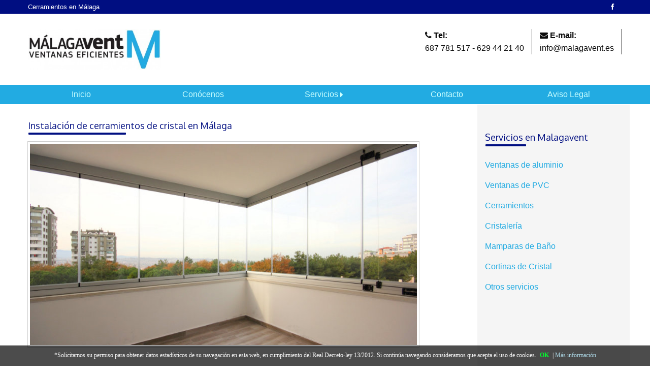

--- FILE ---
content_type: text/html; charset=UTF-8
request_url: https://www.carpinteriametalicamalaga.es/cerramientos.html
body_size: 8735
content:
<!DOCTYPE HTML>
<html class="no-js" lang="es">
<head>
	<meta charset="UTF-8">
	
	<title>Catálogo con tipos de cerramientos metálicos en Málaga | Malagavent</title>

	<meta name="description" content="Cerramientos.  Empresa dedicada a la carpintería metálica Málaga que pone a su disposición diferentes tipos de cerramientos de cristal, PVC o aluminio.">
	<meta name="keywords" content="cerramientos, carpinteria metalica malaga, cerramientos de cristal, cerramientos pvc, cerramientos aluminio">
	
	<meta name="viewport" content="width=device-width, initial-scale=1">
	<meta name="apple-mobile-web-app-title" content="Malagavent S.L.">
	
	<link rel="stylesheet" type="text/css" href="https://maxcdn.bootstrapcdn.com/font-awesome/4.5.0/css/font-awesome.min.css">
    <link rel="stylesheet" type="text/css" href="https://www.carpinteriametalicamalaga.es/css/main.css">
   	<link rel="stylesheet" type="text/css" href="https://www.carpinteriametalicamalaga.es/css/magnific-popup.css">
	<link rel="stylesheet" type="text/css" href="//cdn.jsdelivr.net/jquery.slick/1.6.0/slick.css"/>
	<link rel="stylesheet" type="text/css" href="//fonts.googleapis.com/css?family=Oxygen">
	<link rel="stylesheet" type="text/css" href="https://www.carpinteriametalicamalaga.es/css/727/customweb.css">
 	<link rel="stylesheet/less" type="text/css" href="https://www.carpinteriametalicamalaga.es/css/customweb.less">
	<style>
	.o-hero .slick-slide > .row .o-hero__text{
		margin: 0 !important;
		padding: 0 !important;
		bottom: 42px !important;
	}	
	.o-hero .slick-slide > .row .o-hero__text b{
		text-transform: initial !important;
		font-size: 32px;
	}
	</style>
	<script>
	dominio='https://www.carpinteriametalicamalaga.es/';
	var idioma = 'es';
	</script>
	<script src="//code.jquery.com/jquery-1.9.1.min.js"></script>	
	<script src="https://www.carpinteriametalicamalaga.es/js/jquery.cookie.js"></script>
	<script src="https://www.carpinteriametalicamalaga.es/js/jquery.magnific-popup.min.js"></script>
	<script src="//cdn.jsdelivr.net/jquery.slick/1.6.0/slick.min.js"></script>
	
	<link rel="shortcut icon" type="image/png" href="https://www.carpinteriametalicamalaga.es/fotos/727/favicon.ico" />
	<script src="//maps.googleapis.com/maps/api/js?key=AIzaSyDB1YYvuck2K7cdbR_ibiwSQCGzGCVS9kk&libraries=geometry,places&sensor=false&language=es"></script>
	<script>
			//<![CDATA[
			
			var map; // Global declaration of the map
			var iw = new google.maps.InfoWindow(); // Global declaration of the infowindow
			var lat_longs = new Array();
			var markers = new Array();
			function initialize() {
				
				 var myLatlng = new google.maps.LatLng(36.7253518, -4.42962169999998);
				var myOptions = {
			  		zoom: 17,
					center: myLatlng,
			  		mapTypeId: google.maps.MapTypeId.ROADMAP}
				map = new google.maps.Map(document.getElementById("map_canvas"), myOptions);
				
			var myLatlng = new google.maps.LatLng(36.7253518,-4.42962169999998);
				
			var markerOptions = {
				map: map,
				position: myLatlng		
			};
			marker_0 = createMarker(markerOptions);
			
			marker_0.set("content", "<div class=\"contenidomarker\"><strong><a href=\"#\">MálagaVENT</a></strong><p>Calle Sevilla, 19, 29009 Málaga, España</p>");
			
			google.maps.event.addListener(marker_0, "click", function(event) {
				iw.setContent(this.get("content"));
				iw.open(map, this);
			
			});
			
			
			}
		
		
		function createMarker(markerOptions) {
			var marker = new google.maps.Marker(markerOptions);
			markers.push(marker);
			lat_longs.push(marker.getPosition());
			return marker;
		}
		
		  	google.maps.event.addDomListener(window, "load", initialize);
			
			//]]>
	</script>	
	<!-- Global site tag (gtag.js) - Google Analytics -->
	<script async src="https://www.googletagmanager.com/gtag/js?id=UA-52256048-3"></script>
	<script>
	window.dataLayer = window.dataLayer || [];
	function gtag(){dataLayer.push(arguments);}
	gtag('js', new Date());
	gtag('config', 'UA-52256048-3');
	</script>
	
 	
	
	<script>
	$(document).ready(function($)
	{
		$('.lightbox-right').magnificPopup({
			delegate: 'a',
			type: 'image',
			gallery: {
			  enabled:true
			}
		});
	});
	</script>	
	<script>
	$(document).ready(function($)
	{
		$('.slider-prevista').slick({
		  dots: false,
		  infinite: false,
		  speed: 300,
		  slidesToShow: 4,
		  centerMode: false,
		  variableWidth: false
		});	
	});	
	</script>
	
<!--====================================Grabacion Video===========================================-->
	
<script type="text/javascript">
    window.smartlook||(function(d) {
    var o=smartlook=function(){ o.api.push(arguments)},h=d.getElementsByTagName('head')[0];
    var c=d.createElement('script');o.api=new Array();c.async=true;c.type='text/javascript';
    c.charset='utf-8';c.src='//rec.getsmartlook.com/recorder.js';h.appendChild(c);
    })(document);
    smartlook('init', '9a7b59516a4be9da6c06b649fce6142b5472a625');
</script>

<!--======================================Fin Video=============================================-->		

	
</head>

<body>
<!--CABECERA-->
<div class="o-header__header bg--dark">
	<div class="row">
		<div class="small-12 medium-6 columns">
			<h1 class="medico">Cerramientos en Málaga</h1>
		</div>
		<div class="small-12 medium-6 columns">
	    	<ul>
               	<li><a href="https://www.facebook.com/malagavent/" target="_blank" rel="nofollow"><i class="fa fa-facebook"></i></a></li>
            </ul>
		</div>
	</div>
</div>
	
<header class="soft--ends o-header">
	<div class="row">
		<div class="small-12 large-4 columns o-header__logo">
			<a title="Malagavent S.L." href="https://www.carpinteriametalicamalaga.es/">
				<img class="img-responsive" src="https://www.carpinteriametalicamalaga.es/fotos/727/malagavent-sl.PNG?v=9201" style="max-height: 80px !important;" title="Malagavent S.L." alt="Malagavent S.L."/>
			</a>
		</div>
		<div class="small-12 large-8 columns o-header__data">
			<ul id="c-contact-menu" class="menu vertical large-horizontal flush--top hard--top float-right c-contact-menu">			
				<li class="hide-for-small-only"><b><i class="fa fa-phone"></i> Tel: </b><span><a href="tel:687 781 517 - 629 44 21 40" onclick="gtag('event','Click Botón',{'event_category':'Seguimiento de llamadas','event_label':'clic-tlf'});" style="text-decoration:none !important;">687 781 517 - 629 44 21 40</a></span></li>
				<li class="show-for-small-only">
					<a href="tel:687781517-629442140" onclick="gtag('event','Click Botón',{'event_category':'Seguimiento de llamadas','event_label':'clic-tlf'});" style="text-decoration:none !important; margin: 1px 5px 5px;" title="687 781 517 - 629 44 21 40">
						<i class="fa fa-phone fa-2x"></i>
					</a>
				</li>	
				
				<li class="hide-for-small-only"><b><i class="fa fa-envelope"></i> E-mail: </b><span><a href="mailto:info@malagavent.es" onclick="gtag('event','Click Botón',{'event_category':'Seguimiento de correo','event_label':'clic-email'});">info@malagavent.es</a></span></li>
				<li class="show-for-small-only">
					<a href="mailto:info@malagavent.es" onclick="gtag('event','Click Botón',{'event_category':'Seguimiento de correo','event_label':'clic-email'});" style="text-decoration:none !important; margin: 0 5px 5px;" title="info@malagavent.es">
						<i class="fa fa-envelope fa-2x"></i>
					</a>
				</li>	
			</ul>
			<div class="show-for-small-only soft-half--bottom"></div>
		</div>
	</div>
</header>
<div id="vc-fixed-menu">	
	
	<div class="title-bar js-cloak hard--end" data-responsive-toggle="o-nav" data-hide-for="large">
		<button type="button" data-toggle="o-nav" style="width: 100%; text-align: center; padding: 15px;">
			<span class="title-bar-title">
				<span class="menu-icon"></span> Menu
			</span>
		</button>
	</div>
	<style>
		.menu a { margin-bottom: -1px !important; }
		.dropdown.menu .is-dropdown-submenu-parent.is-right-arrow > a::after { display: none; }
		.dropdown.menu .is-dropdown-submenu { width: inherit; text-align: left; }
	</style>
	<nav class="o-nav" id="o-nav" data-toggler="o-nav--open">
		<div class="row collapse large-uncollapse">
			<ul class="o-nav__main menu vertical expanded large-horizontal" data-responsive-menu="accordion large-dropdown" style="">
					<li class="menu-inicio">
						<a href="/" class="inicio-nav ">Inicio</a>
					</li>
						<li class="menu-empresa">
						<a href="/conocenos.html" class="empresa-nav ">Conócenos</a>
					</li>
						<li>
						<a data-toggle="dropdown" 
						   class="dropdown-toggle enlaceMenuTop disabled servicios-nav active" 
						   href="/servicios.html"> Servicios 							<i class="fa fa-caret-right show-for-large" aria-hidden="true"></i>
						</a>
						<ul class="menu vertical" style="background-color: #fff;">
								<li>
								<a title="Ventanas de aluminio - Carpintería Metálica Málaga " href="/ventanas-de-aluminio.html">Ventanas de aluminio</a>
							</li>
								<li>
								<a title="Ventanas de PVC - Carpintería Metálica Málaga" href="/ventanas-de-pvc.html">Ventanas de PVC </a>
							</li>
								<li>
								<a title="Cerramientos" href="/cerramientos.html">Cerramientos</a>
							</li>
								<li>
								<a title="Cristalería" href="/cristaleria.html">Cristalería </a>
							</li>
								<li>
								<a title="Mamparas de Baño" href="/mamparas-de-bano.html">Mamparas de Baño </a>
							</li>
								<li>
								<a title="Cortinas de cristal" href="/cortinas-de-cristal.html">Cortinas de Cristal </a>
							</li>
								<li>
								<a title="Otros servicios" href="/otros-servicios.html">Otros servicios</a>
							</li>
							</ul>
					</li>
						<li class="menu-contacto">
						<a href="/contacto.html" class="contacto-nav ">Contacto</a>
					</li>
						<li class="menu-aviso-legal">
						<a href="/aviso-legal.html" class="aviso-legal-nav ">Aviso Legal</a>
					</li>
				</ul>
			<div class="column"></div>
		</div>
	</nav>
</div>
<!--FIN CABECERA-->	
	
<!--CONTENIDO -->
<div class="o-layout has--sidenav">
    <div class="row soft--ends">
        <div class="clearfix">
            <div class="small-12 medium-8 columns soft-half--bottom">
                <div class="lightbox-right">
        			<h2 class="c-main-title">Instalación de cerramientos de cristal en Málaga</h2>
					<a href="https://www.carpinteriametalicamalaga.es/fotos/727/cerramientos.jpg" title="Cerramientos"><img src="https://www.carpinteriametalicamalaga.es/fotos/727/cerramientos.jpg" class="u-imgfull thumbnail" alt="Cerramientos" title="Cerramientos"></a>
	
				</div>	
                <div class="lead" style="font-size: inherit; font-weight: 400; margin-bottom: 1rem; line-heigth: 1.6em; margin-top: 16px;">
					<p><p style="text-align:justify">En nuestro taller de carpintería metálica tenemos las mejores soluciones para todos los proyectos de carpintería metálica en Málaga, entre los que ofrecemos las posibilidades de realizar cerramientos de calidad. Esta empresa es referente en el sector de fabricación y el montaje de todo tipo de cerramientos, ofreciéndolos tanto para particulares que necesiten realizar algún cerramiento en sus casas, como para aquellas empresas que los necesiten para sus oficinas.</p>
					<p style="text-align:justify">Ponemos a su disposición diferentes tipos de cerramientos para que no tenga que privarse de la utilización de ningún espacio de su casa, local u oficina en ninguna época del año, ya que mediante la instalación por parte de nuestro personal<strong>&nbsp;</strong>del aislamiento térmico y acústico podrá disfrutar de:</p>
					<p style="text-align:justify"><strong>• Cerramientos de cristal sin perfiles verticales o cortinas de cristal</strong></p>
					<p style="text-align:justify"><strong>• Cerramientos aislantes de PVC o Aluminio, con diferentes sistemas de apertura para su comodidad</strong></p>
					<p style="text-align:justify"><strong>• Cubiertas con estructuras de aluminio, ligeras y desmontables, cerramientos de techos fijos o móviles</strong></p>
					<p style="text-align:justify">Contamos con la mejor tecnología para la fabricación e instalación de estos cerramientos, de forma que los resultados que ofrecemos son excelentes y usted puede comprobarlo observando trabajos realizados por nosotros con anterioridad.</p>
					<p style="text-align:justify">No dude en pedirnos presupuesto e informarse de las diferentes posibilidades de carpintería metálica Málaga sin ningún tipo de compromiso, así como de informarse de nuestros distintos planes de financiación.&nbsp;</p>
					</p>
				</div>
				<div class="soft-half--ends push--top o-callto">
					<div class="small-12 medium-8 columns o-callto__main">
						<p style="color: #fff; font-size: 25px; line-height: 35px; margin: 0; padding-right: 3px;">
							Contacte con nosotros						</p>
					</div>
					<div class="small-12 show-for-small-only" style="clear: both; height: 10px;">&nbsp;</div>
					<div class="small-12 medium-4 columns o-callto__btn">
                        <a href="/contacto.html" class="button"> <i class="fa fa-envelope"></i> CONTACTO</a>
					</div>
					<div style="clear:both"></div>
				</div>
            </div>
            <nav class="small-12 medium-4 large-3 columns soft-half--bottom o-layout__sidenav">
            	<div class="row">
                	<div class="column">
                  		<h5 class="c-main-title">Servicios en Malagavent</h5>
                	</div>
              	</div>
              	<div class="row">
					<div class="column">
						<ul class="c-vertical-menu vertical menu" data-accordion-menu="">
						  	<li>
								<a title="Ventanas de aluminio" href="https://www.carpinteriametalicamalaga.es/ventanas-de-aluminio.html" class="menulateral" style="margin: 5px 0; padding: 10px 0;">Ventanas de aluminio</a>
						  	</li>
						  	<li>
								<a title="Ventanas de PVC " href="https://www.carpinteriametalicamalaga.es/ventanas-de-pvc.html" class="menulateral" style="margin: 5px 0; padding: 10px 0;">Ventanas de PVC </a>
						  	</li>
						  	<li>
								<a title="Cerramientos" href="https://www.carpinteriametalicamalaga.es/cerramientos.html" class="menulateral" style="margin: 5px 0; padding: 10px 0;">Cerramientos</a>
						  	</li>
						  	<li>
								<a title="Cristalería " href="https://www.carpinteriametalicamalaga.es/cristaleria.html" class="menulateral" style="margin: 5px 0; padding: 10px 0;">Cristalería </a>
						  	</li>
						  	<li>
								<a title="Mamparas de Baño " href="https://www.carpinteriametalicamalaga.es/mamparas-de-bano.html" class="menulateral" style="margin: 5px 0; padding: 10px 0;">Mamparas de Baño </a>
						  	</li>
						  	<li>
								<a title="Cortinas de Cristal " href="https://www.carpinteriametalicamalaga.es/cortinas-de-cristal.html" class="menulateral" style="margin: 5px 0; padding: 10px 0;">Cortinas de Cristal </a>
						  	</li>
						  	<li>
								<a title="Otros servicios" href="https://www.carpinteriametalicamalaga.es/otros-servicios.html" class="menulateral" style="margin: 5px 0; padding: 10px 0;">Otros servicios</a>
						  	</li>
						</ul>
					</div>	 
				</div>
			</nav>
		</div>
    </div>
</div>	
<!--FIN CONTENIDO-->
	
<!--PIE DE PÁGINA-->
<div class="soft--ends bg--light o-contact">
	<div class="row">
		<div id="o-contact__div" class="small-12 medium-6 columns o-contact__info">
			<div class="column">
				<h3 class="c-main-title">¿Deseas contactar con nosotros?</h3>
				<p>Si necesitas contactar con nosotros, puedes hacerlo usando los siguientes datos:</p>
				<div class="column small-12 large-8 o-contact__info--email_tel">
					<p class="lead flush weight--semibold">
						<a href="mailto:info@malagavent.es" onclick="gtag('event','Click Botón',{'event_category':'Seguimiento de correo','event_label':'clic-email'});"><i class="fa fa-envelope"></i> info@malagavent.es</a>
					</p>
					<p class="lead flush weight--semibold">
						<a href="tel:687 781 517 - 629 44 21 40" onclick="gtag('event','Click Botón',{'event_category':'Seguimiento de llamadas','event_label':'clic-tlf'});"><i class="fa fa-phone"></i> 687 781 517 - 629 44 21 40</a>
					</p>
				</div>
				<hr class="push--ends">
				<h3 class="c-main-title">¿Dónde puedes encontrarnos?</h3>
				<p>Estaremos encantados de atenderte en la siguiente ubicación:</p>
				<div class="o-contact__map">
					 <div id="map_canvas" style="width:100%; height:350px;"></div>
				</div>                
    
			</div>
		</div>
		<div id="o-contact__form" class="small-12 medium-6 columns o-contact__form">
	
			<div class="column">
				<h3 class="c-main-title">Puedes dejarnos un mensaje</h3>
				<p>Rellena el siguiente formulario y estaremos encantados de atenderte. Te responderemos a la mayor brevedad posible.</p>
				<form role="form" method="POST" name="formulario"  action="/inicio/enviarCorreo/727" onsubmit="return validar()">
 
					<div class="form-group">
						<input type="text" name="nombre" class="form-control" id="nombre" placeholder="Introduce tu Nombre y apellidos..." required>
					</div>
					<div class="form-group">
						<input type="email" name="email" class="form-control" id="email" placeholder="Introduce tu Email..." required>
					</div>
					<div class="form-group">
						<input type="tel" name="telefono" class="form-control" id="telefono" placeholder="Introduce tu Teléfono..." required>
					</div>
					<div class="form-group">
						<textarea class="form-control" name="comentario" id="comentario" rows="6" cols="50" placeholder="Tu Comentario..." required></textarea>
					</div>
					<div class="form-group captcha">
						<span><img src="https://www.carpinteriametalicamalaga.es/captcha/1768958213.675.jpg" width="150" height="30" style="border:0;" alt=" " /></span>
						<input autocomplete="off" type="text" class="form-control" id="captcha" name="captcha" value="" placeholder="Intoduce la numeración" required>
					</div>
				 	<button  type="submit" class="button primary expanded"><i class="fa fa-envelope"></i> ENVIAR MENSAJE</button>	
					
				</form>
			</div>
		</div>
	</div>
</div>
	
<div class="soft--top o-footer">
	<div class="row o-footer__main column soft--left soft--right">
		<div class="small-12 medium-4 columns o-footer__about">
			<h4>Conócenos</h4>
				<div class="small-12">
					<p>Trabajamos fabricando e instalando todo tipo de cerramientos, puertas, ventanas, trabajos de aluminio, acristalamientos en balcones o terrazas, aislamientos térmicos y acústicos, etc. Somos una carpintería metálica en Málaga con más de&nbsp;10&nbsp;años de experiencia, que&#8230;</p>
					<p class="o-callto"><a href="/conocenos.html" class="button">Ver más <i class="fa fa-caret-right"></i></a></p>
				</div>
			</div>
			<div class="small-12 show-for-small-only" style="height: 15px;">&nbsp;</div>
			<div class="small-12 medium-4 columns o-footer__sitemap">
				<h4>Mapa del sitio</h4>
				<div class="row">
					<div class="small-12">
						<ul class="vertical menu">
							<li class="menu-inicio">
								<a href="/" class="inicio-nav ">Inicio</a>
							</li>					
							<li class="menu-empresa">
								<a href="/conocenos.html" class="empresa-nav ">Conócenos</a>
							</li>					
							<li class="menu-servicios">
								<a href="/servicios.html" class="servicios-nav active">Servicios </a>
							</li>					
							<li class="menu-contacto">
								<a href="/contacto.html" class="contacto-nav ">Contacto</a>
							</li>					
							<li class="menu-aviso-legal">
								<a href="/aviso-legal.html" class="aviso-legal-nav " rel="nofollow">Aviso Legal</a>
							</li>					
							<li class="menu-cookies">
								<a href="http://www.esclick.net/aviso-legal.html#cookies" class="cookies-nav" rel="nofollow">Política de cookies</a>
							</li>	
						</ul>
					</div>
				</div>
			</div>
			<div class="small-12 show-for-small-only" style="height: 25px;">&nbsp;</div>
			<div class="small-12 medium-4 columns o-footer__social">
				<h4>Contacto</h4>
				<ul class="menu vertical">
					<li><a href="https://maps.google.es/?q=Calle+Sevilla%2C+19%2C+29009+M%C3%A1laga%2C+Espa%C3%B1a" target="_blank" rel="nofollow"><span><i class="fa fa-map-marker"></i> Calle Sevilla, 19, 29009 Málaga, España</span></a></li>
					<li><a href="mailto:info@malagavent.es" onclick="gtag('event','Click Botón',{'event_category':'Seguimiento de correo','event_label':'clic-email'});"><span><i class="fa fa-envelope"></i> info@malagavent.es</span></a></li>
					<li><a href="tel:687 781 517 - 629 44 21 40" onclick="gtag('event','Click Botón',{'event_category':'Seguimiento de llamadas','event_label':'clic-tlf'});"><span><i class="fa fa-phone"></i> 687 781 517 - 629 44 21 40</span></a></li>
				</ul>
			</div>
		</div>
		<div class="o-footer__footer">
			<div class="row columns">
				<div class="small-12 medium-4 columns" style="padding-top: 15px;">
					<p>Copyright © 2016-2026 Malagavent S.L.</p>
				</div>
				<div class="small-12 medium-4 columns" style="padding-top: 12px;">
					<ul class="menu expanded">
						<li><a href="https://www.facebook.com/malagavent/" target="_blank" rel="nofollow"><i class="fa fa-facebook"></i></a></li>
					</ul>
				</div>
				<div class="small-12 show-for-small-only">&nbsp;</div>
				<div class="small-12 medium-4 columns">
					<p>Una página hecha por:
						<a title="VisionClick" href="https://www.visionclick.es/" rel="nofollow">
							<img src="/images/logo-vision-click.jpg" style="width: 200px; padding: 1px 3px; background: #fff;" alt="Posicionamiento Web Málaga | Agencia de Marketing Online" title="Posicionamiento Web Málaga | Agencia de Marketing Online">
						</a>
					</p>
				</div>
			</div>
		</div>
	</div>
	
	
<p id="boton-llamada" class="boton-llamada">
    <a href="tel:687781517629442140"
       onclick="gtag('event','Click Botón',{'event_category':'click-tlf','event_label':'click-tlf'});">
        <i class="fa fa-phone"></i>
    </a>
</p>
<style>
    .boton-llamada {
        bottom: 0px;
        width: 100%;
        position: fixed;
        z-index: 999 !important;
        margin: 0 0 17px 0;
        text-align: center;
        display: none;
        transition: all ease-in 0.2s;
    }
    .boton-llamada i{
        font-size: 21px;
        background-color: #d01818;
        color: #ffffff;
        border-radius: 0;
        box-shadow: 0px 0 16px 0px rgba(147, 147, 147, .25);
        margin: 0;
        padding: .5em;
        width: 50px;
        text-align: center;
    }
    .boton-llamada > a:first-child i {
        border-top-left-radius: 50%;
        border-bottom-left-radius: 50%;
    }
    .boton-llamada > a:last-child i {
        border-top-right-radius: 50%;
        border-bottom-right-radius: 50%;
    }
    .show {
        display: block!important;
    }
    @media screen and (max-width: 767px) {
        .o-footer__footer {
            padding-bottom: 80px !important;
        }
    }
    @media screen and (min-width: 768px) {
        .boton-llamada, .boton-llamada.show {
            display: none!important;
        }
    }
</style>
<script>
	var probarScroll = function() {
		if (window.scrollY > 120) {
			document.getElementById("boton-llamada").className = "boton-llamada show";
		} else {
			document.getElementById("boton-llamada").className = "boton-llamada";
		}
	};
	probarScroll();
	window.addEventListener("scroll", probarScroll);
</script>


	
	
	
<div class="cookie_container"></div>
<!--FIN PIE DE PÁGINA-->

<!--SCRIPTS-->
<script src="https://www.carpinteriametalicamalaga.es/scripts/vendor.js"></script>
<script src="https://www.carpinteriametalicamalaga.es/scripts/plugins.js"></script>
<script src="https://www.carpinteriametalicamalaga.es/scripts/main.js"></script>
<script>
$( function () {
	var menu = $('#vc-fixed-menu');
	var origOffsetY = menu.offset().top;
	var lastScrollTop = 0;

	$(window).resize( function(){
		origOffsetY = menu.offset().top;
	});
	
	var hv = false;
	$('#vc-fixed-menu').hover(function(){hv=true;}, function(){hv=false;});
	
	function scroll() {
		var st = $(window).scrollTop();

		if ($(window).scrollTop() >= origOffsetY+300) {
			if (st > lastScrollTop && hv == false){
				$('#vc-fixed-menu').fadeOut(600);
			} else {
				$('#vc-fixed-menu').fadeIn(600);
			}
		} 
		else if($(window).scrollTop() >= origOffsetY) {
			$('#vc-fixed-menu').addClass('vc-fix-menu');
		}
		else {
			$('#vc-fixed-menu').removeClass('vc-fix-menu');
		}

		lastScrollTop = st;
	}
	document.onscroll = scroll;
});
</script>
<!-- Cookies -->
<div id="barraaceptacion">
    <div class="inner">
        *Solicitamos su permiso para obtener datos estadísticos de su navegación en esta web, en cumplimiento del Real Decreto-ley 13/2012. Si continúa navegando consideramos que acepta el uso de cookies.	
        <a style="cursor: pointer;" class="ok" onclick="PonerCookie();"><b>OK</b></a> |
        <a href="http://www.esclick.net/aviso-legal.html#cookies" target="_blank" rel="nofollow" style="color: lightblue;">Más información</a>
    </div>
</div>
<style>
	/*modal de rgpd*/

.modalMio{
    display: none; /* Hidden by default */
    position: fixed; /* Stay in place */
    z-index: 999; /* Sit on top */
    left: 0;
    top: 0;
    width: 100%; /* Full width */
    height: 100%; /* Full height */
    overflow: auto; /* Enable scroll if needed */
    background-color: rgb(0,0,0); /* Fallback color */
    background-color: rgba(0,0,0,0.4); /* Black w/ opacity */

}
.dialog-mio{
    background-color: #fefefe;
    margin: 5% auto; /* 15% from the top and centered */
    padding: 10px;
    border: 1px solid #888;
    width: 95%; /* Could be more or less, depending on screen size */
    max-width:600px;
    height:auto;
}
.content-mio{
    display: table;
}
	/* barra aceptación */
	#barraaceptacion {
		display: none;
		position: fixed;
		left: 0;
		right: 0;
		bottom: 0;
		width: 100%;
		text-align: center;
		min-height: 40px;
		background-color: rgba(0, 0, 0, 0.7);
		color: #fff;
		z-index: 99999
	}

	#barraaceptacion .inner {
		position: relative;
		padding: 10px;
		font-family: verdana;
		font-size: 12px;
		line-height: 18px;
	}

	#barraaceptacion .inner a.ok {
		padding: 4px;
		color: #00ff2e;
		text-decoration: none
	}

	#barraaceptacion .inner a.info {
		padding-left: 5px;
		text-decoration: none;
		color: #faff00
	}
</style>
<script>
	function getCookie(c_name){
        var c_value = document.cookie;
        var c_start = c_value.indexOf(" " + c_name + "=");
        if (c_start == -1){
            c_start = c_value.indexOf(c_name + "=");
        }
        if (c_start == -1){
            c_value = null;
        }else{
            c_start = c_value.indexOf("=", c_start) + 1;
            var c_end = c_value.indexOf(";", c_start);
            if (c_end == -1){
                c_end = c_value.length;
            }
            c_value = unescape(c_value.substring(c_start,c_end));
        }
        return c_value;
    }

    function setCookie(c_name,value,exdays){
        var exdate=new Date();
        exdate.setDate(exdate.getDate() + exdays);
        var c_value=escape(value) + ((exdays==null) ? "" : "; expires="+exdate.toUTCString());
        document.cookie=c_name + "=" + c_value;
    }

    function PonerCookie() {
        setCookie('aviso_cookies_ok', 1, 365);
        document.getElementById("barraaceptacion").style.display="none";
    }

    if(getCookie('aviso_cookies_ok') != 1){
        document.getElementById("barraaceptacion").style.display = "block";
    }
</script>
<script>
function igualar() {

        // Configuración
        var marco = $(".igualar"); // marco
        marco.each(function () {
            var elemento = $(this).find($(this).children("div")); // elementos dentro del marco
            var identificador_secciones = $(this).find('.igualar-seccion'); // secciones dentro del elemento
            //

            var marco_w = marco.outerWidth();
            var elemento_w = elemento.outerWidth();
            var cols = Math.round(marco_w / elemento_w);
            var elementos_fila_h, elemento_menos_secciones_max, seccion, secciones_fila_h = {};

            var cont = 0;
            elemento.css('min-height', 0);
            elemento.each(function () {
                cont++;
                var num_fila = Math.ceil(cont / cols);
                var clase_fila = "iguales-fila-" + num_fila;
                var num_col = (cont - 1) % cols + 1;
                var clase_col = "iguales-col-" + num_col;

                seccion = $(this).find(identificador_secciones);

                if (num_col === 1) {
                    $("." + clase_fila).find(identificador_secciones).css('min-height', 0);

                    seccion.each(function (i, valor) {
                        elementos_fila_h = 0;
                        secciones_fila_h[i] = 0;
                        elemento_menos_secciones_max = 0;
                    });
                }

                var e = this;
                $.each($(this).attr("class").split(' '), function (i, valor) {
                    if (valor.match(/^(seccion-[0-9]+-)?iguales-(col|fila)-[0-9]+$/))
                        $(e).removeClass(valor);
                });
                $(this).addClass(clase_fila + ' ' + clase_col);

                var seccion_h = {};
                var secciones_fila_suma = 0;
                $.each(seccion, function (i) {
                    $(this).addClass("seccion-" + i + "-" + clase_fila);

                    seccion_h[i] = $(this).outerHeight();

                    if (seccion_h[i] > secciones_fila_h[i])
                        secciones_fila_h[i] = seccion_h[i];
                    $(".seccion-" + i + "-" + clase_fila).css('min-height', secciones_fila_h[i]);
                    secciones_fila_suma += secciones_fila_h[i];
                    //console.log(this);
                });

                var elemento_h = $(this).outerHeight();
                if (elemento_h > elementos_fila_h)
                    elementos_fila_h = elemento_h;

                var elemento_menos_secciones = elemento_h - secciones_fila_suma;
                if (elemento_menos_secciones > elemento_menos_secciones_max)
                    elemento_menos_secciones_max = elemento_menos_secciones;

                $("." + clase_fila).css('min-height', elemento_menos_secciones_max + secciones_fila_suma);
            });
        });
    }

    igualar();

    $(window).resize(function () {
            igualar();

        }
    );	
</script>
<!--FIN SCRIPTS-->	
	
</body>
</html>

--- FILE ---
content_type: text/css
request_url: https://www.carpinteriametalicamalaga.es/css/727/customweb.css
body_size: 1608
content:
body {
	background-image: url('/images/background/transparente.png');
	font-family: Arial,Helvetica,sans-serif;
	font-size: 16px;
	background-repeat: repeat;
	background-color: #ffffff;

}
.texto a{
text-decoration: none;
color: #000E81;
}
#pieContenedor *{
font-family: Arial,Helvetica,sans-serif;
}


a.thumbnail:hover, a.thumbnail:focus, a.thumbnail.active {
border-color: #000E81;
}

/*************Color Parrafos*******************/

p,
h3,
.jumbotron h3 p,
#seccionesIntro p,
#seccionesIntro h3 {

color: #454444; 	

}





/************Color corporativo 1**************/
h2,
.encabezado1,
.encabezado2,
.encabezado3,
#lemaContenedor #lema p,
ul.nav-pills  li a:hover,
.tipografia7,
.tipografia8,
.tipografia3,
#pieContenedor p

{
	color: #000E81;
}
/************TITULOS**********************/
h2,
h3,
.texto h2,
.texto h3,
.block-1 > div h3
{
	font-size: 18px;  
	font-family: 'Oxygen', sans-serif;
	color: #000E81;
}

h3 { font-size:24px; }

.encabezado1,
.encabezado2,
.encabezado3,
#lemaContenedor #lema p{
font-family: Arial,Helvetica,sans-serif;
font-weight: bold;
}

/**
***Fuentes
***/



.texto p, 
#seccionesIntro p,
.jumbotron h3 p,
.texto ol li,
.mibody ol li,
#secciones p.tipografia1,
.texto ul li, .mibody ul li,a.button,
.texto table tr td, .mibody table tr td
 { 
font-size: 11px; 
font-family: Arial,Helvetica,sans-serif;
color:#454444;

}



/**
***Background Color Corporativo 1
***/
.nav li a.active,
a.button:hover,
.navbar-default .navbar-nav > li > a:hover,
.dropdown-menu > li > a:hover,
.dropdown-menu > li > a:focus,
.navbar-toggle,
.navbar-default .navbar-toggle:hover,
.navbar-default .navbar-toggle:focus,
#contenedorCruzCabecera,
.itemMenuLateral:hover,
.itemMenuLateral.activo,
.btn-default:hover,
.btn-default:focus,
.btn-default:active,
.btn-default.active, 
.open .dropdown-toggle.btn-default
{
background-color: #000E81;

}

/**	
*** Menu
**/

/**
***Color Corporativo 2
***/
.icon-plus,
.icon-phone,
.icon-mobile,
.icon-envelope,
blockquote:before, 
blockquote:after,
#contactoTwitter,
#contactoFacebook, 
#contactoLinkedin,
#contactoYoutube,
#contactoFeed
{
	color:  #22abe2;
}


/**
***
***Background Color Corporativo 2
***/

#menuBootstrap,
.nav li,
a.button,
.banner, 
.navbar-default .navbar-toggle .icon-bar,
footer,
.itemMenuLateral
{
	background: #22abe2;
}


.navbar-default .navbar-toggle {
border: none;
}


.btn-default {
color: #333333;
background-color: #ffffff;
border-color: #cccccc;
}





/*****************Color white*******************/
.dropdown-menu > li > a,
.dropdown-menu > li > a:hover, 
.dropdown-menu > li > a:focus,
.navbar-default .navbar-nav > li > a,
.nav a,
/**ul.menu li a,**/
.itemMenuLateral:hover,
.itemMenuLateral.activo,
ul.nav-pills  li a ,
.block-1 > div a.button,
a.button,
.banner    
{

color: white !important;

}

.btn-default:hover,
.btn-default:focus,
.btn-default:active,
.btn-default.active, 
.open .dropdown-toggle.btn-default {
color: white;
border-color: #adadad;
}




.navbar-default .navbar-nav > .dropdown > a .caret {
border-top-color: white;
border-bottom-color: white;
}

/**
Menu tratamientos
**/

.itemMenuLateralEnlace {
color: #FFFFFF;
line-height: 190%;
}
.itemMenuLateralEnlace:hover {
    color: #FFFFFF !important;
}
.itemMenuLateral:hover,.itemMenuLateral.activo {
	border: none;
    border-radius: 15px !important;
    cursor: pointer;
    cursor: hand;
}

.itemMenuLateral {
    border:none;
}


/**
***Color Corporativo 3
***/
#cabeceraPie ul li a,
.tipografia9 
{
	color:  #CCFFFF;/*#CCFFFF*/
}


/**
Media Screen
**/

@media screen and (max-width: 650px){
	.dropdown-menu > li 
	{
	
	}
	.navbar-nav .dropdown-menu
	 {
		position: static;
		float: none;
		width: auto;
		margin-top: 0;
		background-color: #22abe2;
		border: 0;
		box-shadow: none;
	}
}

@media screen and (max-width: 450px){
	.texto p, 
	#seccionesIntro p,
	.jumbotron h3 p,
	.texto ol li,
	.mibody ol li,
	#secciones p.tipografia1,
	.texto ul li, .mibody ul li,a.button,
	.texto table tr td, .mibody table tr td
	 { 
		
		font-size:  13px; 
		line-height: 143%;

	}
}

/* A partir de aquí va el nuevo css de la plantilla 2.0 */

.button.primary,
.o-callto,
.o-nav,
.o-footer{
background: #22abe2;
}

.o-callto .button,
.c-main-title:after,
.button.primary:hover,
.o-footer .o-footer__footer,
.o-footer h4:after,
.bg--dark,
.button.primary:focus{
background: #000E81;
}

.o-footer p,
.o-footer h4,
.menu>li:not(.menu-text)>a {
    color: #CCFFFF;
}

.c-main-title{
	color: #000E81;
	font-size: 18px;  
	font-family: 'Oxygen', sans-serif;

}

a{
color: #22abe2;
}

.menulateral{
	color: #22abe2 !important;
}

.o-nav li:hover>a,.o-nav li:hover>a:hover,.o-nav li:focus>a,.o-nav li:focus>a:hover{
	background:#000E81 !important;
}
.o-nav .o-nav__main>li ul a{
	/*color:#22abe2 !important;*/
	color:#333333 !important;
}
.o-nav .o-nav__main>li ul a:hover {
    color: #ffffff !important;
}

.o-hero .slick-slide>.row .o-hero__text b {
    color: #CCFFFF !important;
    background-color: #22abe2 !important;
    opacity: 0.9;
}

--- FILE ---
content_type: text/javascript
request_url: https://www.carpinteriametalicamalaga.es/scripts/main.js
body_size: 184
content:
!function(){$(document).foundation(),$(document).ready(function(){$(".js-slick").slick({autoplay:!0}),"seo"===window.location.hash.substr(1)&&$("body").addClass("seo-mode"),"dev"===window.location.hash.substr(1)&&$("body").addClass("dev-mode")}),$(window).ready(function(){$(".js-cloak").removeClass("js-cloak")})}();
